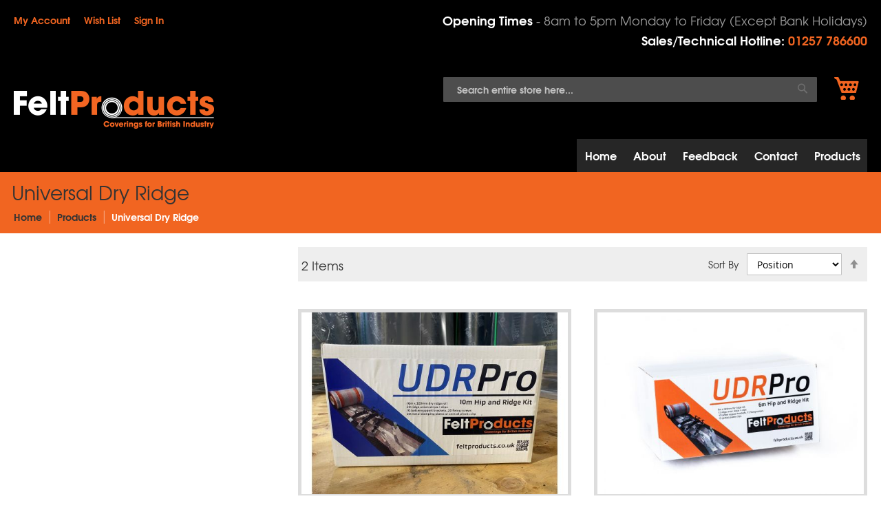

--- FILE ---
content_type: text/html; charset=UTF-8
request_url: https://www.feltproducts.co.uk/products/universal-dry-ridge.html
body_size: 10169
content:
<!doctype html>
<html lang="en-GB">
    <head >
        <script>
    var require = {
        "baseUrl": "https://www.feltproducts.co.uk/pub/static/version1606816957/frontend/ina4/feltproducts/en_GB"
    };
</script>
        <meta charset="utf-8"/>
<meta name="description" content="Welcome to Felt Products - Quality Roofing Supplies and Coverings for British Industry"/>
<meta name="keywords" content="felt products"/>
<meta name="robots" content="INDEX,FOLLOW"/>
<meta name="viewport" content="width=device-width, initial-scale=1.0, maximum-scale=1"/>
<meta name="format-detection" content="telephone=no"/>
<meta name="google-site-verification" content="HKv6qRpcWuMnTYYt5nhQb_KVGZsjwc9CI-fsUMmMbIY"/>
<title>Universal Dry Ridge - Products | Felt Products</title>
<link  rel="stylesheet" type="text/css"  media="all" href="https://www.feltproducts.co.uk/pub/static/version1606816957/frontend/ina4/feltproducts/en_GB/mage/calendar.css" />
<link  rel="stylesheet" type="text/css"  media="all" href="https://www.feltproducts.co.uk/pub/static/version1606816957/frontend/ina4/feltproducts/en_GB/css/styles-m.css" />
<link  rel="stylesheet" type="text/css"  media="all" href="https://www.feltproducts.co.uk/pub/static/version1606816957/frontend/ina4/feltproducts/en_GB/css/font-awesome.min.css" />
<link  rel="stylesheet" type="text/css"  media="all" href="https://www.feltproducts.co.uk/pub/static/version1606816957/frontend/ina4/feltproducts/en_GB/css/animate.min.css" />
<link  rel="stylesheet" type="text/css"  media="all" href="https://www.feltproducts.co.uk/pub/static/version1606816957/frontend/ina4/feltproducts/en_GB/css/ina4.css" />
<link  rel="stylesheet" type="text/css"  media="all" href="https://www.feltproducts.co.uk/pub/static/version1606816957/frontend/ina4/feltproducts/en_GB/css/owl.carousel.css" />
<link  rel="stylesheet" type="text/css"  media="all" href="https://www.feltproducts.co.uk/pub/static/version1606816957/frontend/ina4/feltproducts/en_GB/Mageplaza_Productslider/css/product-item.css" />
<link  rel="stylesheet" type="text/css"  media="all" href="https://www.feltproducts.co.uk/pub/static/version1606816957/frontend/ina4/feltproducts/en_GB/Mageplaza_Productslider/css/owl.carousel.min.css" />
<link  rel="stylesheet" type="text/css"  media="all" href="https://www.feltproducts.co.uk/pub/static/version1606816957/frontend/ina4/feltproducts/en_GB/Magento_Swatches/css/swatches.css" />
<link  rel="stylesheet" type="text/css"  media="screen and (min-width: 768px)" href="https://www.feltproducts.co.uk/pub/static/version1606816957/frontend/ina4/feltproducts/en_GB/css/styles-l.css" />
<link  rel="stylesheet" type="text/css"  media="print" href="https://www.feltproducts.co.uk/pub/static/version1606816957/frontend/ina4/feltproducts/en_GB/css/print.css" />
<script  type="text/javascript"  src="https://www.feltproducts.co.uk/pub/static/version1606816957/frontend/ina4/feltproducts/en_GB/requirejs/require.js"></script>
<script  type="text/javascript"  src="https://www.feltproducts.co.uk/pub/static/version1606816957/frontend/ina4/feltproducts/en_GB/mage/requirejs/mixins.js"></script>
<script  type="text/javascript"  src="https://www.feltproducts.co.uk/pub/static/version1606816957/_requirejs/frontend/ina4/feltproducts/en_GB/requirejs-config.js"></script>
<script  type="text/javascript"  src="https://use.fontawesome.com/1c406cf0eb.js"></script>
<link  rel="canonical" href="https://www.feltproducts.co.uk/products/universal-dry-ridge.html" />
<link  rel="icon" type="image/x-icon" href="https://www.feltproducts.co.uk/pub/media/favicon/stores/1/favicon.png" />
<link  rel="shortcut icon" type="image/x-icon" href="https://www.feltproducts.co.uk/pub/media/favicon/stores/1/favicon.png" />
                    <script>
            window.dataLayer = window.dataLayer || [];
                        var dlObjects = [{"ecommerce":{"currencyCode":"GBP","impressions":[{"name":"UDRPro - Market Standard Universal Dry Ridge Kit - 13 Piece","id":"141","price":"24.99","category":"Products\/Universal Dry Ridge","list":"Products\/Universal Dry Ridge","position":1},{"name":"UDRPro - Deluxe Universal Dry Ridge Kit - 20 Piece - 10m Kit","id":"172","price":"29.99","category":"Products\/Universal Dry Ridge","list":"Products\/Universal Dry Ridge","position":2}]},"event":"impression","eventCategory":"Ecommerce","eventAction":"Impression"}];
            for (var i in dlObjects) {
                window.dataLayer.push(dlObjects[i]);
            }
                    </script>

    <!-- Google Tag Manager -->
<script>(function(w,d,s,l,i){w[l]=w[l]||[];w[l].push({'gtm.start':
new Date().getTime(),event:'gtm.js'});var f=d.getElementsByTagName(s)[0],
j=d.createElement(s),dl=l!='dataLayer'?'&l='+l:'';j.async=true;j.src=
'https://www.googletagmanager.com/gtm.js?id='+i+dl;f.parentNode.insertBefore(j,f);
})(window,document,'script','dataLayer','GTM-KXNCHN5');</script>
<!-- End Google Tag Manager -->    </head>
    <body data-container="body" data-mage-init='{"loaderAjax": {}, "loader": { "icon": "https://www.feltproducts.co.uk/pub/static/version1606816957/frontend/ina4/feltproducts/en_GB/images/loader-2.gif"}}' class="page-with-filter page-products categorypath-products-universal-dry-ridge category-universal-dry-ridge catalog-category-view page-layout-2columns-left">
        <!-- Google Tag Manager (noscript) -->
<noscript><iframe src="https://www.googletagmanager.com/ns.html?id=GTM-KXNCHN5";
height="0" width="0" style="display:none;visibility:hidden"></iframe></noscript>
<!-- End Google Tag Manager (noscript) -->    <script>
        require.config({
            deps: [
                'jquery',
                'mage/translate',
                'jquery/jquery-storageapi'
            ],
            callback: function ($) {
                'use strict';

                var dependencies = [],
                    versionObj;

                $.initNamespaceStorage('mage-translation-storage');
                $.initNamespaceStorage('mage-translation-file-version');
                versionObj = $.localStorage.get('mage-translation-file-version');

                if (versionObj.version !== '6fda6e53952e8a0a1c09b7d7c064fa8e2862f8bc') {
                    dependencies.push(
                        'text!js-translation.json'
                    );

                }

                require.config({
                    deps: dependencies,
                    callback: function (string) {
                        if (typeof string === 'string') {
                            $.mage.translate.add(JSON.parse(string));
                            $.localStorage.set('mage-translation-storage', string);
                            $.localStorage.set(
                                'mage-translation-file-version',
                                {
                                    version: '6fda6e53952e8a0a1c09b7d7c064fa8e2862f8bc'
                                }
                            );
                        } else {
                            $.mage.translate.add($.localStorage.get('mage-translation-storage'));
                        }
                    }
                });
            }
        });
    </script>

<script type="text/x-magento-init">
    {
        "*": {
            "mage/cookies": {
                "expires": null,
                "path": "/",
                "domain": ".www.feltproducts.co.uk",
                "secure": false,
                "lifetime": "3600"
            }
        }
    }
</script>
    <noscript>
        <div class="message global noscript">
            <div class="content">
                <p>
                    <strong>JavaScript seems to be disabled in your browser.</strong>
                    <span>For the best experience on our site, be sure to turn on Javascript in your browser.</span>
                </p>
            </div>
        </div>
    </noscript>
<!-- BEGIN GOOGLE ANALYTICS CODE -->
<script>
//<![CDATA[
    (function(i,s,o,g,r,a,m){i['GoogleAnalyticsObject']=r;i[r]=i[r]||function(){
    (i[r].q=i[r].q||[]).push(arguments)},i[r].l=1*new Date();a=s.createElement(o),
    m=s.getElementsByTagName(o)[0];a.async=1;a.src=g;m.parentNode.insertBefore(a,m)
    })(window,document,'script','//www.google-analytics.com/analytics.js','ga');

    
ga('create', 'UA-55143880-7', 'auto');
ga('send', 'pageview');
    
//]]>
</script>
<!-- END GOOGLE ANALYTICS CODE -->
<div class="preloader"><!-- --></div><div class="page-wrapper"><header class="page-header"><div class="panel wrapper"><div class="panel header"><a class="action skip contentarea" href="#contentarea"><span>Skip to Content</span></a>

<ul class="accountLinks"><li><a href="https://www.feltproducts.co.uk/customer/account/" >My Account</a></li><li><a href="https://www.feltproducts.co.uk/wishlist/" >Wish List</a></li><li class="authorization-link" data-label="or">
    <a href="https://www.feltproducts.co.uk/customer/account/login/">
        Sign In    </a>
</li>
</ul><div class="tel">
	<div class="hidden-xs hidden-sm">
		<span>Opening Times</span> - 8am to 5pm Monday to Friday (Except Bank Holidays)
		<br>
	</div>
	<span>Sales/Technical Hotline:</span> <a href="tel:01257786600" target="_blank">01257 786600</a>
</div></div></div><div class="header content"><span data-action="toggle-nav" class="action nav-toggle"><span>Toggle Nav</span></span>
    <a class="logo" href="https://www.feltproducts.co.uk/" title="Magento Commerce">
        <img src="https://www.feltproducts.co.uk/pub/static/version1606816957/frontend/ina4/feltproducts/en_GB/images/logo-felt-products.png"
             alt="Magento Commerce"
             width="291"             height="55"        />
    </a>

<div data-block="minicart" class="minicart-wrapper">
    <a class="action showcart" href="https://www.feltproducts.co.uk/checkout/cart/"
       data-bind="scope: 'minicart_content'">
        <span class="text">My Cart</span>
        <span class="counter qty empty"
              data-bind="css: { empty: !!getCartParam('summary_count') == false }, blockLoader: isLoading">
            <span class="counter-number"><!-- ko text: getCartParam('summary_count') --><!-- /ko --></span>
            <span class="counter-label">
            <!-- ko if: getCartParam('summary_count') -->
                <!-- ko text: getCartParam('summary_count') --><!-- /ko -->
                <!-- ko i18n: 'items' --><!-- /ko -->
            <!-- /ko -->
            </span>
        </span>
    </a>
            <div class="block block-minicart empty"
             data-role="dropdownDialog"
             data-mage-init='{"dropdownDialog":{
                "appendTo":"[data-block=minicart]",
                "triggerTarget":".showcart",
                "timeout": "2000",
                "closeOnMouseLeave": false,
                "closeOnEscape": true,
                "triggerClass":"active",
                "parentClass":"active",
                "buttons":[]}}'>
            <div id="minicart-content-wrapper" data-bind="scope: 'minicart_content'">
                <!-- ko template: getTemplate() --><!-- /ko -->
            </div>
                    </div>
        <script>
        window.checkout = {"shoppingCartUrl":"https:\/\/www.feltproducts.co.uk\/checkout\/cart\/","checkoutUrl":"https:\/\/www.feltproducts.co.uk\/checkout\/","updateItemQtyUrl":"https:\/\/www.feltproducts.co.uk\/checkout\/sidebar\/updateItemQty\/","removeItemUrl":"https:\/\/www.feltproducts.co.uk\/checkout\/sidebar\/removeItem\/","imageTemplate":"Magento_Catalog\/product\/image_with_borders","baseUrl":"https:\/\/www.feltproducts.co.uk\/","minicartMaxItemsVisible":5,"websiteId":"1","maxItemsToDisplay":10,"customerLoginUrl":"https:\/\/www.feltproducts.co.uk\/customer\/account\/login\/","isRedirectRequired":false,"autocomplete":"off","captcha":{"user_login":{"isCaseSensitive":false,"imageHeight":50,"imageSrc":"","refreshUrl":"https:\/\/www.feltproducts.co.uk\/captcha\/refresh\/","isRequired":false},"guest_checkout":{"isCaseSensitive":false,"imageHeight":50,"imageSrc":"","refreshUrl":"https:\/\/www.feltproducts.co.uk\/captcha\/refresh\/","isRequired":false}}};
    </script>
    <script type="text/x-magento-init">
    {
        "[data-block='minicart']": {
            "Magento_Ui/js/core/app": {"components":{"minicart_content":{"children":{"subtotal.container":{"children":{"subtotal":{"children":{"subtotal.totals":{"config":{"display_cart_subtotal_incl_tax":0,"display_cart_subtotal_excl_tax":1,"template":"Magento_Tax\/checkout\/minicart\/subtotal\/totals"},"children":{"subtotal.totals.msrp":{"component":"Magento_Msrp\/js\/view\/checkout\/minicart\/subtotal\/totals","config":{"displayArea":"minicart-subtotal-hidden","template":"Magento_Msrp\/checkout\/minicart\/subtotal\/totals"}}},"component":"Magento_Tax\/js\/view\/checkout\/minicart\/subtotal\/totals"}},"component":"uiComponent","config":{"template":"Magento_Checkout\/minicart\/subtotal"}}},"component":"uiComponent","config":{"displayArea":"subtotalContainer"}},"item.renderer":{"component":"uiComponent","config":{"displayArea":"defaultRenderer","template":"Magento_Checkout\/minicart\/item\/default"},"children":{"item.image":{"component":"Magento_Catalog\/js\/view\/image","config":{"template":"Magento_Catalog\/product\/image","displayArea":"itemImage"}},"checkout.cart.item.price.sidebar":{"component":"uiComponent","config":{"template":"Magento_Checkout\/minicart\/item\/price","displayArea":"priceSidebar"}}}},"extra_info":{"component":"uiComponent","config":{"displayArea":"extraInfo"}},"promotion":{"component":"uiComponent","config":{"displayArea":"promotion"}}},"config":{"itemRenderer":{"default":"defaultRenderer","simple":"defaultRenderer","virtual":"defaultRenderer"},"template":"Magento_Checkout\/minicart\/content"},"component":"Magento_Checkout\/js\/view\/minicart"}},"types":[]}        },
        "*": {
            "Magento_Ui/js/block-loader": "https://www.feltproducts.co.uk/pub/static/version1606816957/frontend/ina4/feltproducts/en_GB/images/loader-1.gif"
        }
    }
    </script>
</div>


<div class="block block-search">
    <div class="block block-title"><strong>Search</strong></div>
    <div class="block block-content">
        <form class="form minisearch" id="search_mini_form" action="https://www.feltproducts.co.uk/catalogsearch/result/" method="get">
            <div class="field search">
                <label class="label" for="search" data-role="minisearch-label">
                    <span>Search</span>
                </label>
                <div class="control">
                    <input id="search"
                           data-mage-init='{"quickSearch":{
                                "formSelector":"#search_mini_form",
                                "url":"https://www.feltproducts.co.uk/search/ajax/suggest/",
                                "destinationSelector":"#search_autocomplete"}
                           }'
                           type="text"
                           name="q"
                           value=""
                           placeholder="Search entire store here..."
                           class="input-text"
                           maxlength="128"
                           role="combobox"
                           aria-haspopup="false"
                           aria-autocomplete="both"
                           autocomplete="off"/>
                    <div id="search_autocomplete" class="search-autocomplete"></div>
                                    </div>
            </div>
            <div class="actions">
                <button type="submit"
                        title="Search"
                        class="action search">
                    <span>Search</span>
                </button>
            </div>
        </form>
    </div>
</div>

<ul data-mage-init='{"menu":{"responsive":true, "expanded":true, "position":{"my":"left top","at":"left bottom"}}}'>
	<li  class="level0 nav-1 first has-active last level-top parent"><a href="https://www.feltproducts.co.uk/products.html"  class="level-top" ><span>Products</span></a><ul class="level0 submenu"><li  class="level1 nav-1-1 first parent"><a href="https://www.feltproducts.co.uk/products/shed-felt.html" ><span>Shed Felt</span></a><ul class="level1 submenu"><li  class="level2 nav-1-1-1 first"><a href="https://www.feltproducts.co.uk/products/shed-felt/polyester-shed-felt.html" ><span>Polyester Shed Felt</span></a></li><li  class="level2 nav-1-1-2"><a href="https://www.feltproducts.co.uk/products/shed-felt/glass-fibre-shed-felt.html" ><span>Glass Fibre Shed Felt</span></a></li><li  class="level2 nav-1-1-3 last"><a href="https://www.feltproducts.co.uk/products/shed-felt/heavy-duty-shed-felt.html" ><span>Heavy Duty Shed Felt</span></a></li></ul></li><li  class="level1 nav-1-2 parent"><a href="https://www.feltproducts.co.uk/products/combo-deals.html" ><span>Felt Combo Deals</span></a><ul class="level1 submenu"><li  class="level2 nav-1-2-1 first"><a href="https://www.feltproducts.co.uk/products/combo-deals/felt-nails-adhesive.html" ><span>Felt + Nails + Adhesive</span></a></li><li  class="level2 nav-1-2-2 last"><a href="https://www.feltproducts.co.uk/products/combo-deals/felt-nails.html" ><span>Felt + Nails</span></a></li></ul></li><li  class="level1 nav-1-3"><a href="https://www.feltproducts.co.uk/products/felt.html" ><span>Torch-On Felt</span></a></li><li  class="level1 nav-1-4"><a href="https://www.feltproducts.co.uk/products/shingles.html" ><span>Roofing Shingles</span></a></li><li  class="level1 nav-1-5"><a href="https://www.feltproducts.co.uk/products/newoline.html" ><span>Newoline Roofing Sheets</span></a></li><li  class="level1 nav-1-6 parent"><a href="https://www.feltproducts.co.uk/products/breathable-membranes.html" ><span>Breathable Membranes</span></a><ul class="level1 submenu"><li  class="level2 nav-1-6-1 first"><a href="https://www.feltproducts.co.uk/products/breathable-membranes/50m-x-1m-breathable-membrane.html" ><span>50m x 1m Breathable Membrane</span></a></li><li  class="level2 nav-1-6-2"><a href="https://www.feltproducts.co.uk/products/breathable-membranes/50m-x-1-5m-breathable-membrane.html" ><span>50m x 1.5m Breathable Membrane</span></a></li><li  class="level2 nav-1-6-3 last"><a href="https://www.feltproducts.co.uk/products/breathable-membranes/metallised-vapour-membrane.html" ><span>Metallised Vapour Membrane</span></a></li></ul></li><li  class="level1 nav-1-7"><a href="https://www.feltproducts.co.uk/products/damp-proof-course-dpc.html" ><span>Damp Proof Course (DPC)</span></a></li><li  class="level1 nav-1-8"><a href="https://www.feltproducts.co.uk/products/damp-proof-membrane-dpm.html" ><span>Damp Proof Membrane (DPM)</span></a></li><li  class="level1 nav-1-9"><a href="https://www.feltproducts.co.uk/products/adhesives.html" ><span>Felt Adhesives</span></a></li><li  class="level1 nav-1-10"><a href="https://www.feltproducts.co.uk/products/damp-proofing.html" ><span>Damp Proofing</span></a></li><li  class="level1 nav-1-11 active"><a href="https://www.feltproducts.co.uk/products/universal-dry-ridge.html" ><span>Universal Dry Ridge</span></a></li><li  class="level1 nav-1-12"><a href="https://www.feltproducts.co.uk/products/builders-bags.html" ><span>Builders Bags</span></a></li><li  class="level1 nav-1-13 last"><a href="https://www.feltproducts.co.uk/products/gas-barriers.html" ><span>Gas Barriers</span></a></li></ul></li>	<li><a href="https://www.feltproducts.co.uk/" >Home</a></li><li><a href="https://www.feltproducts.co.uk/about/" >About</a></li><li><a href="https://www.feltproducts.co.uk/customer-feedback/" >Feedback</a></li><li><a href="https://www.feltproducts.co.uk/contact/" >Contact</a></li></ul></div></header><div class="breadcrumbsContainer"><div class="page-title-wrapper">
    
    <h2 class="page-title" id="page-title-heading"                     aria-labelledby="page-title-heading toolbar-amount"
        >
        <span class="base" data-ui-id="page-title-wrapper" >Universal Dry Ridge</span>    </h2>
    <div class="breadcrumbs">
    <ul class="items">
                    <li class="item home">
                            <a href="https://www.feltproducts.co.uk/" title="Go to Home Page">
                    Home                </a>
                        </li>
                    <li class="item category11">
                            <a href="https://www.feltproducts.co.uk/products.html" title="">
                    Products                </a>
                        </li>
                    <li class="item category17">
                            <strong>Universal Dry Ridge</strong>
                        </li>
            </ul>
</div>
</div>
</div><main id="maincontent" class="page-main"><a id="contentarea" tabindex="-1"></a>
<div class="page messages"><div data-placeholder="messages"></div>
<div data-bind="scope: 'messages'">
    <div data-bind="foreach: { data: cookieMessages, as: 'message' }" class="messages">
        <div data-bind="attr: {
            class: 'message-' + message.type + ' ' + message.type + ' message',
            'data-ui-id': 'message-' + message.type
        }">
            <div data-bind="html: message.text"></div>
        </div>
    </div>
    <div data-bind="foreach: { data: messages().messages, as: 'message' }" class="messages">
        <div data-bind="attr: {
            class: 'message-' + message.type + ' ' + message.type + ' message',
            'data-ui-id': 'message-' + message.type
        }">
            <div data-bind="html: message.text"></div>
        </div>
    </div>
</div>
<script type="text/x-magento-init">
    {
        "*": {
            "Magento_Ui/js/core/app": {
                "components": {
                        "messages": {
                            "component": "Magento_Theme/js/view/messages"
                        }
                    }
                }
            }
    }
</script>
</div><div class="columns"><div class="column main"><input name="form_key" type="hidden" value="tCo4schmVyLZ1CCt" /><div id="authenticationPopup" data-bind="scope:'authenticationPopup'" style="display: none;">
    <script>
        window.authenticationPopup = {"autocomplete":"off","customerRegisterUrl":"https:\/\/www.feltproducts.co.uk\/customer\/account\/create\/","customerForgotPasswordUrl":"https:\/\/www.feltproducts.co.uk\/customer\/account\/forgotpassword\/","baseUrl":"https:\/\/www.feltproducts.co.uk\/"};
    </script>
    <!-- ko template: getTemplate() --><!-- /ko -->
    <script type="text/x-magento-init">
        {
            "#authenticationPopup": {
                "Magento_Ui/js/core/app": {"components":{"authenticationPopup":{"component":"Magento_Customer\/js\/view\/authentication-popup","children":{"messages":{"component":"Magento_Ui\/js\/view\/messages","displayArea":"messages"},"captcha":{"component":"Magento_Captcha\/js\/view\/checkout\/loginCaptcha","displayArea":"additional-login-form-fields","formId":"user_login","configSource":"checkout"}}}}}            },
            "*": {
                "Magento_Ui/js/block-loader": "https\u003A\u002F\u002Fwww.feltproducts.co.uk\u002Fpub\u002Fstatic\u002Fversion1606816957\u002Ffrontend\u002Fina4\u002Ffeltproducts\u002Fen_GB\u002Fimages\u002Floader\u002D1.gif"
            }
        }
    </script>
</div>
<script type="text/x-magento-init">
{"*":{"Magento_Customer\/js\/section-config":{"sections":{"stores\/store\/switch":"*","directory\/currency\/switch":"*","*":["messages"],"customer\/account\/logout":"*","customer\/account\/loginpost":"*","customer\/account\/createpost":"*","customer\/ajax\/login":["checkout-data","cart"],"catalog\/product_compare\/add":["compare-products"],"catalog\/product_compare\/remove":["compare-products"],"catalog\/product_compare\/clear":["compare-products"],"sales\/guest\/reorder":["cart"],"sales\/order\/reorder":["cart"],"checkout\/cart\/add":["cart","gtm"],"checkout\/cart\/delete":["cart","gtm"],"checkout\/cart\/updatepost":["cart"],"checkout\/cart\/updateitemoptions":["cart"],"checkout\/cart\/couponpost":["cart"],"checkout\/cart\/estimatepost":["cart"],"checkout\/cart\/estimateupdatepost":["cart"],"checkout\/onepage\/saveorder":["cart","checkout-data","last-ordered-items"],"checkout\/sidebar\/removeitem":["cart","gtm"],"checkout\/sidebar\/updateitemqty":["cart"],"rest\/*\/v1\/carts\/*\/payment-information":["cart","checkout-data","last-ordered-items","gtm"],"rest\/*\/v1\/guest-carts\/*\/payment-information":["cart","checkout-data","gtm"],"rest\/*\/v1\/guest-carts\/*\/selected-payment-method":["cart","checkout-data"],"rest\/*\/v1\/carts\/*\/selected-payment-method":["cart","checkout-data"],"multishipping\/checkout\/overviewpost":["cart"],"paypal\/express\/placeorder":["cart","checkout-data"],"paypal\/payflowexpress\/placeorder":["cart","checkout-data"],"review\/product\/post":["review"],"authorizenet\/directpost_payment\/place":["cart","checkout-data"],"braintree\/paypal\/placeorder":["cart","checkout-data"],"wishlist\/index\/add":["wishlist"],"wishlist\/index\/remove":["wishlist"],"wishlist\/index\/updateitemoptions":["wishlist"],"wishlist\/index\/update":["wishlist"],"wishlist\/index\/cart":["wishlist","cart"],"wishlist\/index\/fromcart":["wishlist","cart"],"wishlist\/index\/allcart":["wishlist","cart"],"wishlist\/shared\/allcart":["wishlist","cart"],"wishlist\/shared\/cart":["cart"],"checkout\/cart\/configure":["gtm"],"rest\/*\/v1\/guest-carts\/*\/shipping-information":["gtm"],"rest\/*\/v1\/carts\/*\/shipping-information":["gtm"],"weltpixel_gtm\/index\/dimensions":["gtm"]},"clientSideSections":["checkout-data"],"baseUrls":["https:\/\/www.feltproducts.co.uk\/"]}}}</script>
<script type="text/x-magento-init">
{"*":{"Magento_Customer\/js\/customer-data":{"sectionLoadUrl":"https:\/\/www.feltproducts.co.uk\/customer\/section\/load\/","cookieLifeTime":"3600","updateSessionUrl":"https:\/\/www.feltproducts.co.uk\/customer\/account\/updateSession\/"}}}</script>
<script type="text/x-magento-init">
    {
        "body": {
            "pageCache": {"url":"https:\/\/www.feltproducts.co.uk\/page_cache\/block\/render\/id\/17\/","handles":["default","catalog_category_view","catalog_category_view_type_layered","catalog_category_view_type_layered_without_children","catalog_category_view_id_17"],"originalRequest":{"route":"catalog","controller":"category","action":"view","uri":"\/products\/universal-dry-ridge.html"},"versionCookieName":"private_content_version"}        }
    }
</script>
            <div class="toolbar toolbar-products" data-mage-init='{"productListToolbarForm":{"mode":"product_list_mode","direction":"product_list_dir","order":"product_list_order","limit":"product_list_limit","modeDefault":"grid","directionDefault":"asc","orderDefault":"position","limitDefault":"9","url":"https:\/\/www.feltproducts.co.uk\/products\/universal-dry-ridge.html"}}'>
                    <div class="modes">
        </div>
        
        <p class="toolbar-amount" id="toolbar-amount">
            <span class="toolbar-number">2</span> Items    </p>

        
    
        
        
    
    

        <div class="field limiter">
    <label class="label" for="limiter">
        <span>Show</span>
    </label>
    <div class="control">
        <select id="limiter" data-role="limiter" class="limiter-options">
                            <option value="9"                    selected="selected">
                    9                </option>
                            <option value="15">
                    15                </option>
                            <option value="30">
                    30                </option>
                    </select>
    </div>
    <span class="limiter-text">per page</span>
</div>

                    <div class="toolbar-sorter sorter">
    <label class="sorter-label" for="sorter">Sort By</label>
    <select id="sorter" data-role="sorter" class="sorter-options">
                    <option value="position"
                                    selected="selected"
                                >
                Position            </option>
                    <option value="name"
                                >
                Product Name            </option>
                    <option value="price"
                                >
                Price            </option>
            </select>
            <a title="Set Descending Direction" href="#" class="action sorter-action sort-asc" data-role="direction-switcher" data-value="desc">
            <span>Set Descending Direction</span>
        </a>
    </div>
            </div>
    <script type="text/x-magento-init">
    {
        "body": {
            "addToWishlist": {"productType":["simple"]}        }
    }
</script>
    
    <div class="products wrapper grid products-grid">
                <ol class="products list items product-items">
                                        <li class="item product product-item">                <div class="product-item-info" data-container="product-grid">
                                                            <a onclick="window.dataLayer.push({&quot;event&quot;:&quot;productClick&quot;,&quot;ecommerce&quot;:{&quot;click&quot;:{&quot;actionField&quot;:{&quot;list&quot;:&quot;Products\/Universal Dry Ridge&quot;},&quot;products&quot;:[{&quot;name&quot;:&quot;UDRPro - Deluxe Universal Dry Ridge Kit - 20 Piece - 10m Kit&quot;,&quot;id&quot;:&quot;172&quot;,&quot;price&quot;:&quot;29.99&quot;,&quot;category&quot;:&quot;Products&quot;,&quot;position&quot;:1}]}}, 'eventCallback': function() { document.location = 'https://www.feltproducts.co.uk/products/universal-dry-ridge/udr-2.html' }});" href="https://www.feltproducts.co.uk/products/universal-dry-ridge/udr-2.html" class="product photo product-item-photo" tabindex="-1">
                        
<span class="product-image-container"
      style="width:534px;">
    <span class="product-image-wrapper"
          style="padding-bottom: 69.101123595506%;">
        <img class="product-image-photo"
                          src="https://www.feltproducts.co.uk/pub/media/catalog/product/cache/small_image/534x369/beff4985b56e3afdbeabfc89641a4582/u/d/udr20_2_.jpg"
             width="534"
             height="369"
             alt="UDRPro - Deluxe Universal Dry Ridge Kit - 20 Piece - 10m Kit"/></span>
</span>
                    </a>
                    <div class="product details product-item-details">
                                                <strong class="product name product-item-name">
                            <a class="product-item-link"
                               href="https://www.feltproducts.co.uk/products/universal-dry-ridge/udr-2.html">
                                UDRPro - Deluxe Universal Dry Ridge Kit - 20 Piece - 10m Kit                            </a>
                        </strong>
                                                <div class="price-box price-final_price" data-role="priceBox" data-product-id="172">
    

<span class="price-container price-final_price tax weee"
        >
        <span  id="product-price-172"                data-price-amount="29.99"
        data-price-type="finalPrice"
        class="price-wrapper "
        >
        <span class="price">£29.99</span>    </span>
        </span>

</div>                        
                        <div class="product-item-inner">
                            <div class="product actions product-item-actions">
                                <div class="actions-primary">
                                                                                                                    <form data-role="tocart-form" action="https://www.feltproducts.co.uk/checkout/cart/add/uenc/aHR0cHM6Ly93d3cuZmVsdHByb2R1Y3RzLmNvLnVrL3Byb2R1Y3RzL3VuaXZlcnNhbC1kcnktcmlkZ2UuaHRtbA%2C%2C/product/172/" method="post">
                                            <input type="hidden" name="product" value="172">
                                            <input type="hidden" name="uenc" value="[base64]">
                                            <input name="form_key" type="hidden" value="tCo4schmVyLZ1CCt" />                                            <button type="submit"
                                                    title="Add to Cart"
                                                    class="action tocart primary">
                                                <span>Add to Cart</span>
                                            </button>
                                        </form>
                                                                    </div>
                                <div data-role="add-to-links" class="actions-secondary">
                                                                                <a href="#"
       class="action towishlist"
       title="Add to Wish List"
       aria-label="Add to Wish List"
       data-post='{"action":"https:\/\/www.feltproducts.co.uk\/wishlist\/index\/add\/","data":{"product":"172","uenc":"aHR0cHM6Ly93d3cuZmVsdHByb2R1Y3RzLmNvLnVrL3Byb2R1Y3RzL3VuaXZlcnNhbC1kcnktcmlkZ2UuaHRtbA,,"}}'
       data-action="add-to-wishlist"
       role="button">
        <span>Add to Wish List</span>
    </a>
<a href="#"
   class="action tocompare"
   title="Add to Compare"
   aria-label="Add to Compare"
   data-post='{"action":"https:\/\/www.feltproducts.co.uk\/catalog\/product_compare\/add\/","data":{"product":"172","uenc":"aHR0cHM6Ly93d3cuZmVsdHByb2R1Y3RzLmNvLnVrL3Byb2R1Y3RzL3VuaXZlcnNhbC1kcnktcmlkZ2UuaHRtbA,,"}}'
   role="button">
    <span>Add to Compare</span>
</a>
                                                                    </div>
                            </div>
                                                    </div>
                    </div>
                </div>
                                            </li><li class="item product product-item">                <div class="product-item-info" data-container="product-grid">
                                                            <a onclick="window.dataLayer.push({&quot;event&quot;:&quot;productClick&quot;,&quot;ecommerce&quot;:{&quot;click&quot;:{&quot;actionField&quot;:{&quot;list&quot;:&quot;Products\/Universal Dry Ridge&quot;},&quot;products&quot;:[{&quot;name&quot;:&quot;UDRPro - Market Standard Universal Dry Ridge Kit - 13 Piece&quot;,&quot;id&quot;:&quot;141&quot;,&quot;price&quot;:&quot;24.99&quot;,&quot;category&quot;:&quot;Products&quot;,&quot;position&quot;:2}]}}, 'eventCallback': function() { document.location = 'https://www.feltproducts.co.uk/products/universal-dry-ridge/udr.html' }});" href="https://www.feltproducts.co.uk/products/universal-dry-ridge/udr.html" class="product photo product-item-photo" tabindex="-1">
                        
<span class="product-image-container"
      style="width:534px;">
    <span class="product-image-wrapper"
          style="padding-bottom: 69.101123595506%;">
        <img class="product-image-photo"
                          src="https://www.feltproducts.co.uk/pub/media/catalog/product/cache/small_image/534x369/beff4985b56e3afdbeabfc89641a4582/f/p/fp-09.jpg"
             width="534"
             height="369"
             alt="UDRPro - Market Standard Universal Dry Ridge Kit - 13 Piece"/></span>
</span>
                    </a>
                    <div class="product details product-item-details">
                                                <strong class="product name product-item-name">
                            <a class="product-item-link"
                               href="https://www.feltproducts.co.uk/products/universal-dry-ridge/udr.html">
                                UDRPro - Market Standard Universal Dry Ridge Kit - 13 Piece                            </a>
                        </strong>
                                                <div class="price-box price-final_price" data-role="priceBox" data-product-id="141">
    

<span class="price-container price-final_price tax weee"
        >
        <span  id="product-price-141"                data-price-amount="24.99"
        data-price-type="finalPrice"
        class="price-wrapper "
        >
        <span class="price">£24.99</span>    </span>
        </span>

</div>                        
                        <div class="product-item-inner">
                            <div class="product actions product-item-actions">
                                <div class="actions-primary">
                                                                                                                    <form data-role="tocart-form" action="https://www.feltproducts.co.uk/checkout/cart/add/uenc/aHR0cHM6Ly93d3cuZmVsdHByb2R1Y3RzLmNvLnVrL3Byb2R1Y3RzL3VuaXZlcnNhbC1kcnktcmlkZ2UuaHRtbA%2C%2C/product/141/" method="post">
                                            <input type="hidden" name="product" value="141">
                                            <input type="hidden" name="uenc" value="[base64]">
                                            <input name="form_key" type="hidden" value="tCo4schmVyLZ1CCt" />                                            <button type="submit"
                                                    title="Add to Cart"
                                                    class="action tocart primary">
                                                <span>Add to Cart</span>
                                            </button>
                                        </form>
                                                                    </div>
                                <div data-role="add-to-links" class="actions-secondary">
                                                                                <a href="#"
       class="action towishlist"
       title="Add to Wish List"
       aria-label="Add to Wish List"
       data-post='{"action":"https:\/\/www.feltproducts.co.uk\/wishlist\/index\/add\/","data":{"product":"141","uenc":"aHR0cHM6Ly93d3cuZmVsdHByb2R1Y3RzLmNvLnVrL3Byb2R1Y3RzL3VuaXZlcnNhbC1kcnktcmlkZ2UuaHRtbA,,"}}'
       data-action="add-to-wishlist"
       role="button">
        <span>Add to Wish List</span>
    </a>
<a href="#"
   class="action tocompare"
   title="Add to Compare"
   aria-label="Add to Compare"
   data-post='{"action":"https:\/\/www.feltproducts.co.uk\/catalog\/product_compare\/add\/","data":{"product":"141","uenc":"aHR0cHM6Ly93d3cuZmVsdHByb2R1Y3RzLmNvLnVrL3Byb2R1Y3RzL3VuaXZlcnNhbC1kcnktcmlkZ2UuaHRtbA,,"}}'
   role="button">
    <span>Add to Compare</span>
</a>
                                                                    </div>
                            </div>
                                                    </div>
                    </div>
                </div>
                </li>                    </ol>
    </div>
        <div class="toolbar toolbar-products" data-mage-init='{"productListToolbarForm":{"mode":"product_list_mode","direction":"product_list_dir","order":"product_list_order","limit":"product_list_limit","modeDefault":"grid","directionDefault":"asc","orderDefault":"position","limitDefault":"9","url":"https:\/\/www.feltproducts.co.uk\/products\/universal-dry-ridge.html"}}'>
                    <div class="modes">
        </div>
        
        <p class="toolbar-amount" id="toolbar-amount">
            <span class="toolbar-number">2</span> Items    </p>

        
    
        
        
    
    

        <div class="field limiter">
    <label class="label" for="limiter">
        <span>Show</span>
    </label>
    <div class="control">
        <select id="limiter" data-role="limiter" class="limiter-options">
                            <option value="9"                    selected="selected">
                    9                </option>
                            <option value="15">
                    15                </option>
                            <option value="30">
                    30                </option>
                    </select>
    </div>
    <span class="limiter-text">per page</span>
</div>

                    <div class="toolbar-sorter sorter">
    <label class="sorter-label" for="sorter">Sort By</label>
    <select id="sorter" data-role="sorter" class="sorter-options">
                    <option value="position"
                                    selected="selected"
                                >
                Position            </option>
                    <option value="name"
                                >
                Product Name            </option>
                    <option value="price"
                                >
                Price            </option>
            </select>
            <a title="Set Descending Direction" href="#" class="action sorter-action sort-asc" data-role="direction-switcher" data-value="desc">
            <span>Set Descending Direction</span>
        </a>
    </div>
            </div>
            <script type="text/x-magento-init">
        {
            "[data-role=tocart-form], .form.map.checkout": {
                "catalogAddToCart": {}
            }
        }
        </script>
    <script type="text/x-magento-init">
    {
        "body": {
            "requireCookie": {"noCookieUrl":"https:\/\/www.feltproducts.co.uk\/cookie\/index\/noCookies\/","triggers":{"addToWishlistLink":".action.towishlist"}}        }
    }
</script>
</div><div class="sidebar sidebar-main">
</div></div></main><footer class="page-footer"><div class="footer content"><div class="footerBlurb col-md-4 col-sm-6"><a href="/" title="Felt Products - Coverings for British Industry"><img src="https://www.feltproducts.co.uk/pub/static/version1606816957/frontend/ina4/feltproducts/en_GB/images/logo-felt-products-footer.png" alt="Felt Products" width="240" height="45"></a>
<p><strong>Based in the North West, our 15,000ft premises are in easy reach of the M6, M62 and M61.</strong></p>
<p>With our premier range of felt and shingle products, we supply timber merchants, roofing merchants and builders’ merchants across the UK, as well as the largest shed manufacturers in the country.</p>

<p class="footer-social">
	<a href="https://twitter.com/FeltProductsLtd" target="_blank" rel="nofollow"><i class="fa fa-twitter"></i></a>
	<a href="https://www.facebook.com/feltproductsnorthernltd" target="_blank" rel="nofollow"><i class="fa fa-facebook"></i></a>
	<a href="https://www.linkedin.com/company/felt-products-northern-ltd" target="_blank" rel="nofollow"><i class="fa fa-linkedin"></i></a>
</p></div><div class="footerAddress col-md-4 col-sm-6"><h4>Contact</h4>
<address>
	<p>
		Felt Products Ltd<br>
		Bescar Brow Lane<br>
		Scarisbrick<br>
		Ormskirk<br>
		L40 9QH<br><br>
		E: <a href="mailto:sales@feltproducts.co.uk">sales@feltproducts.co.uk</a><br><br>
		Technical/Sales Hotline: <a href="tel:01257786600" target="_blank">01257 786600</a>
	</p>
</address>
<!--e1648c6ee9bfd990de42e001701b8577--></div><div class="footerSitelinks col-md-4 col-sm-12"><h4>Site Links</h4><ul class="footer links"><li><a href="https://www.feltproducts.co.uk/" >Home</a></li><li><a href="https://www.feltproducts.co.uk/about/" >About</a></li><li><a href="https://www.feltproducts.co.uk/products.html/" >Products</a></li><li><a href="https://www.feltproducts.co.uk/return-refund-policy/" >Return &amp; Refund Policy</a></li><li><a href="https://www.feltproducts.co.uk/delivery-shipping-policy/" >Delivery &amp; Shipping Policy</a></li><li><a href="https://www.feltproducts.co.uk/terms-of-use/" >Terms of Use</a></li><li><a href="https://www.feltproducts.co.uk/terms-and-conditions-of-sale/" >Terms &amp; Conditions of Sale</a></li><li><a href="https://www.feltproducts.co.uk/environmental-policy/" >Environmental and Sustainability Policy</a></li><li><a href="https://www.feltproducts.co.uk/anti-slavery-policy/" >Anti-slavery Policy</a></li><li class="nav item"><a href="https://www.feltproducts.co.uk/privacy-policy-cookie-restriction-mode/">Privacy and Cookie Policy</a></li><li class="nav item"><a href="https://www.feltproducts.co.uk/contact/">Contact Us</a></li><li class="nav item"><a href="https://www.feltproducts.co.uk/sales/guest/form/">Orders and Returns</a></li><li class="nav item"><a href="https://www.feltproducts.co.uk/catalogsearch/advanced/" data-action="advanced-search">Advanced Search</a></li><li class="nav item"><a href="https://www.feltproducts.co.uk/sitemap/">Sitemap</a></li></ul></div><div class="footerCopyright"><small class="copyright ina4-copyright">
    <span>© 2018 Felt Products (Northern) Ltd Registered in England and Wales: 7880053</span>
</small>

<div class="ina4-cards">
	<!--<img src="https://www.feltproducts.co.uk/pub/static/version1606816957/frontend/ina4/feltproducts/en_GB/images/felt_accepted-cards.jpg" alt="Accepted Cards: Mastercard, Visa, Maestro, JCB">-->

	<i class="fa fa-cc-visa" aria-hidden="true"></i>
	<i class="fa fa-cc-mastercard" aria-hidden="true"></i>
	<i class="fa fa-cc-jcb" aria-hidden="true"></i>
	<i class="fa fa-cc-amex" aria-hidden="true"></i>
	<img src="https://www.feltproducts.co.uk/pub/static/version1606816957/frontend/ina4/feltproducts/en_GB/images/maestro-felt.png" alt="Maestro" width="52" height="35">

	<img src="https://www.feltproducts.co.uk/pub/static/version1606816957/frontend/ina4/feltproducts/en_GB/images/worldpay.png" alt="Powered by WorldPay" width="191" height="38">
</div>

<div class="ina4-designedby">
	<a href="http://www.ina4.com/" target="_blank"><img src="https://www.feltproducts.co.uk/pub/static/version1606816957/frontend/ina4/feltproducts/en_GB/images/ina4-logo.png" alt="Ina4 Media" height="16" width="14"> Website design - ina4.com</a>
</div>

<script type='text/javascript'>
window.__lo_site_id = 102549;

(function() {
	var wa = document.createElement('script'); wa.type = 'text/javascript'; wa.async = true;
	wa.src = 'https://d10lpsik1i8c69.cloudfront.net/w.js';
	var s = document.getElementsByTagName('script')[0]; s.parentNode.insertBefore(wa, s);
})();
</script></div></div></footer></div><a href="#" class="scrolltop"><i></i></a>    <script>
        require(['jquery','weltpixel_gtm'],
            function ($, wpgtm) {
                $( document ).ready(function() {
                    setTimeout(function() {
                        $.ajax({
                            url: 'https://www.feltproducts.co.uk/weltpixel_gtm/index/dimensions',
                            method: "POST"
                        });
                    }, 500);
                });
                $( document ).ajaxComplete(function( event, xhr, settings ) {
                    if (settings.url.search('/customer\/section\/load/') > 0) {
                        var response = xhr.responseJSON;
                        if (response.gtm) {
                            var dataLayerData = $.parseJSON(response.gtm.datalayer);
                            for (index in dataLayerData) {
                                window.dataLayer.push(dataLayerData[index]);
                            }
                        }
                    }
                });
                var wpGtmOptions = {'enabled' : 0 };
                wpgtm.trackPromotion(wpGtmOptions);
            });
    </script>
<div class="productDescriptionHolder"><h2 class="painted">Product Overview:</h2></div>    </body>
</html>


--- FILE ---
content_type: text/html; charset=utf-8
request_url: https://www.feltproducts.co.uk/pub/static/version1606816957/frontend/ina4/feltproducts/en_GB/Magento_Ui/templates/block-loader.html?bust=1768593265393
body_size: 237
content:
<!--
/**
 * Copyright © 2013-2017 Magento, Inc. All rights reserved.
 * See COPYING.txt for license details.
 */
-->
<div data-role="loader" class="loading-mask" style="position: absolute;">
    <div class="loader">
        <img src="<%= loaderImageHref %>" alt="Loading..." style="position: absolute;">
    </div>
</div>


--- FILE ---
content_type: text/css
request_url: https://www.feltproducts.co.uk/pub/static/version1606816957/frontend/ina4/feltproducts/en_GB/css/ina4.css
body_size: 9230
content:
@font-face {
	font-family: 'texgyreadventorbold';
	src: url('../fonts/texgyreadventor-bold-webfont.eot');
	src: url('../fonts/texgyreadventor-bold-webfont.eot?#iefix') format('embedded-opentype'),
		 url('../fonts/texgyreadventor-bold-webfont.woff') format('woff'),
		 url('../fonts/texgyreadventor-bold-webfont.ttf') format('truetype'),
		 url('../fonts/texgyreadventor-bold-webfont.svg#texgyreadventorbold') format('svg');
	font-weight: normal;
	font-style: normal;
}

@font-face {
	font-family: 'texgyreadventorregular';
	src: url('../fonts/texgyreadventor-regular-webfont.eot');
	src: url('../fonts/texgyreadventor-regular-webfont.eot?#iefix') format('embedded-opentype'),
		 url('../fonts/texgyreadventor-regular-webfont.woff') format('woff'),
		 url('../fonts/texgyreadventor-regular-webfont.ttf') format('truetype'),
		 url('../fonts/texgyreadventor-regular-webfont.svg#texgyreadventorregular') format('svg');
	font-weight: normal;
	font-style: normal;
}





* {
	box-sizing: border-box;
}

body, div, span, h1, h2, h3, h4, h5, h6, p, em, a, img, strong, sub, b, u, i, ul, ol, li, form, label {
	border: 0;
	outline: 0;
	vertical-align: baseline;
	background: transparent;
	margin: 0;
	padding: 0;
	font-family: 'texgyreadventorregular';
	line-height: 28px;
}


.product-info-main .product.attribute.sku .type {
    margin-right: 5px;
   line-height: 28px;

   display: inline-block !important;

  margin-top:-1px;
  font-size: 15px;
color: #fff;
background: #999;
padding: 0px 5px;


   font-family: 'texgyreadventorregular'; font-weight: normal;
}


.minicart-wrapper .block-minicart {
    right: 5px !important;
    width: 300px !important;
}



.minicart-items .product-item-details .price {
    font-family: 'texgyreadventorbold';
    font-weight: normal;
}

.block-minicart .amount .price-wrapper:first-child .price {
    font-size: 18px;
    font-family: 'texgyreadventorbold';
    font-weight: normal;
}

.cta-box a img {}
.cta-box a img:hover {opacity: 0.8;}


.block-search .control {border-top: 1px solid #000 !important;}


.counter-number {border-radius: 50% !important;}


.benefit {color: #F16521;}

.secondary {padding-top: 15px !important;}

.viewcart { font-size: 16px; background: #333; padding: 15px 20px; border-radius: 5px;  color: #fff;  font-family: 'texgyreadventorbold'; font-weight: normal; color: #fff !important; }

.viewcart span { font-family: 'texgyreadventorbold'; font-weight: normal; }
.viewcart:hover { background: #F16521; }

label span {font-family: 'texgyreadventorbold'; font-weight: normal;}


.action.mailto.friend {font-size: 18px; padding: 5px; background: #eee; display: block; font-family: 'texgyreadventorbold' !important; margin-bottom: 20px !important;}

.action.mailto.friend span {font-family: 'texgyreadventorbold' !important;}


.page-layout-2columns-left .sidebar-main {width: 33.3333333333333333333333% !important;}

.page-layout-2columns-left .column.main {width: 66.666666666666666666666% !important;}

.cart-summary {
    float: right;
    position: relative;
    width: 33.33% !important;
}

 .cart-container .form-cart {width: 66% !important;}





b, strong {font-weight: normal; 	font-family: 'texgyreadventorbold'; }

ul, ol {
	margin-bottom: 30px;
	list-style: none;
	counter-reset: point;
	color: #333;
}
ul li, ol li {
	list-style-type: none;
	position: relative;
	margin-bottom: 10px;
}
	ul > li::before, ol > li::before {
		content: "-";
		color: rgb(241, 101, 33);
		font-size: 18px;
		line-height: 28px;
		padding-right: 10px;
	}

@media (min-width: 768px) {
	.block-search .control {
		padding-bottom: 10px !important;
		border: none !important;
	}

	.logo {
		margin-bottom: 10px !important;
	}
}



.block-search input { background: rgba(255,255,255,0.3); color: #fff !important; border: none; font-family: 'texgyreadventorbold'; padding: 10px 20px;}

::-webkit-input-placeholder { /* WebKit, Blink, Edge */
    color:    #fff;
}
:-moz-placeholder { /* Mozilla Firefox 4 to 18 */
   color:    #fff;
   opacity:  1;
}
::-moz-placeholder { /* Mozilla Firefox 19+ */
   color:    #fff;
   opacity:  1;
}
:-ms-input-placeholder { /* Internet Explorer 10-11 */
   color:    #fff;
}
::-ms-input-placeholder { /* Microsoft Edge */
   color:    #fff;
}

.block-subtitle {font-size: 18px;}
.tel {
	float: right;
	color: #999;
	font-weight: normal;
	font-family: 'texgyreadventorbold';
	font-size: 18px;
	margin-top: 5px;
	text-align: right;
}
	.tel i {
		color: #F16521;
	}
	.tel span {
		color: #FFF;
		font-family: 'texgyreadventorbold';
	}


.tel .calltoday {color: #999;}

ul.ui-menu {
	clear: both;
	float: right;
	margin-bottom: -10px;
	background: rgba(255,255,255,0.15);
	padding: 0px 10px;
	padding-left: 0px;


}
	ul.ui-menu li {
		float: left;
		padding: 10px 12px;
		padding-bottom: 0px;
			font-family: 'texgyreadventorbold' !important;
	}
		ul.ui-menu li:before {
			content: none;
		}
	ul.ui-menu li.parent {
		float: right;
		padding-right: 0;
	}
	ul.ui-menu a {
		color: #FFF;
		display: block;
		font-size: 16px;
			font-family: 'texgyreadventorbold';
	}
ul.ui-menu span {font-family: 'texgyreadventorbold';}




		ul.ui-menu a:hover {
			color: #F16521;
		}

	ul.ui-menu li.parent ul {
		background-color: #242424;
		border-top: 2px solid #333;
		z-index: 999;
		position: absolute;
		top: 48px !important;
		left: -221px !important;
		width: 310px;
		padding-left: 10px;
	}
		ul.ui-menu ul.submenu li {
			float: none;
			text-align: right;
			font-family: 'texgyreadventorbold';
			padding: 5px 15px;
		}

		ul.ui-menu ul.submenu li:hover {background: rgba(255,255,255,0.15);}



ul.accountLinks {
	float: left;
	margin-bottom: 0;
	margin-top: 5px;

}
	ul.accountLinks li {
		float: left;
		padding: 0 10px;
	}
		ul.accountLinks li:first-child {
			padding-left: 0;
		}
		ul.accountLinks li:before {
			content: none;
		}
	ul.accountLinks a {

	}
		ul.accountLinks a:hover {
			color: #FFF;
		}


ol.items li:before,
.items.order-links li:before,
.items-qty li:before {
	content: none;
}


.pages {
	margin-top: 0px;
}
.field.limiter {
	margin-top: 5px;
	margin-right: 5px;
}
ul.pages-items li:before {
	content: none;
}
	ul.pages-items li span {
		display: block;
		width: 40px;
		height: 40px;
		font-size: 17px;
		line-height: 35px;
		border: 3px solid transparent;
		border-radius: 100%;
		color: #666;
		font-weight: normal;
		transition: all .3s ease;
	}
		ul.pages-items li.current span {
			border-color: #F16521;
			color: #F16521;
		}
		ul.pages-items li span:hover {
			color: #F16521;
		}
		.pages .action {
			border-radius: 100%;
			width: 40px;
			height: 40px;
			line-height: 35px;
			margin-top: -8px;
			border: 3px solid #CCC;
			font-size: 17px;
		}
		.pages .action.next {
			margin-left: 20px;


		}

		.pages .action.next:hover {

				border: 3px solid #999;


		}


		.pages .action.previous {
			margin-right: 20px;
		}



		.pages .action.previous:hover {

				border: 3px solid #999;


		}




		.pages .action.next:before,
		.pages .action.previous:before {
			margin: 0;
			margin-left: -6px;
		}









.account-nav li:before {
	content: none;
}
.minicart-items li:before {
	content: none;
}
.action.nav-toggle {
	display: none;
}


a, input, textarea, button, .mask {
	transition: all .3s ease;
}
a, a:link, a:visited {
	color: #F16521;
	text-decoration: none;
	font-family: 'texgyreadventorbold';
}
	a:hover, a:active, a:focus {
		color: #333;
		font-family: 'texgyreadventorbold';
	}

	a:active, a:hover, a:focus, input:active, button:active, button, textarea:focus, input:focus, ins {
		outline: 0;
		text-decoration: none !important;
		font-family: 'texgyreadventorbold';
	}

p {
	margin-bottom: 25px;
	color: #333;
	font-size: 18px;
	line-height: 25px;
	font-family: 'texgyreadventorregular' !important;
}

.breadcrumbs .items {}



header {
	background-color: #000;
}



header .panel.wrapper {
		border-bottom: 0px; }







@media (min-width: 768px) {
	header .panel.wrapper {
		border-bottom: 0 !important;


	}

}


.minicart-wrapper .action.showcart:before {
	color: #F16521;
}
.minicart-wrapper .action.showcart:hover:before {
	color: #8F8F8F;
}
.minicart-wrapper .action.showcart:hover .qty {
	background-color: #8F8F8F;
}
.minicart-items .product-item-name a {
	color: #F16521;
}
#mini-cart li:before {
	content: none;
}


.cart-summary li.item:before {
	content: none;
}
.cart.main.actions .action:before {
	line-height: 28px;
}


.authentication-wrapper button {
	color: #F16521;
}
	.authentication-wrapper button:hover {
		/*color: #D84C08;*/
		color: #FF7F3B;
	}


.opc li:before {
	content: none;
}


.breadcrumbsContainer {
	background: #F16521;
}
	.breadcrumbsContainer .page-title-wrapper {
		max-width: 1280px;
		margin: 0 auto;
		padding: 30px 20px 0;
	}
	.breadcrumbsContainer h1 {
		float: left;
		color: #FFF;
		width: 50%;
		line-height: 44px;
	}
	.breadcrumbs {
		width: 50% !important;
		background: #F16521;
		float: left;
		text-align: left;
		padding: 0 !important;
	}
		.breadcrumbs a {
    		color: #333;
    	}
		.breadcrumbs .item {
			margin: 0 auto;
			font-size: 18px;
			color: #FFF;
		}
			.breadcrumbs .item:before,
			.breadcrumbs .item:after {
				padding: 3px 5px;
				content: none;
			}
			.breadcrumbs .item:not(:last-child):after {
				content: '|';
				color: #FFF;
				opacity: 0.4;
			}
			.breadcrumbs .item a {
				text-decoration: none;
			}
				.breadcrumbs .item a:hover {
					color: #FFF;
				}
			.breadcrumbs .item strong {
				font-weight: normal;
			}


.page-main {
	margin-top: 20px;
	overflow: hidden;
}

.toolbar-products {
	padding: 0 !important;
	background: #eee;
	display: block;
	min-height: 50px;
	padding: 5px !important;



}





.block.filter {background: #eee; padding: 15px;}

.panel.wrapper {background: rgba(255,255,255,0) !important;}


h1 {
	font-family: 'texgyreadventorbold';}


h2 {

	font-size: 28px;
	line-height: 36px;
	font-weight: normal !important;
	font-family: 'texgyreadventorbold' !important;
	margin: 0 0 15px -3px;
}


h4 {
	font-size: 24px;
	line-height: 30px;
	margin: 0 0 20px;
	font-family: 'texgyreadventorbold';
}


mark,
h2 mark,
h4 mark {
	padding: 0;
	color: #F16521;
	background-color: transparent;
	font-weight: normal;
	font-family: 'texgyreadventorbold';
}



footer {
	background-color: #F16521;
	color: #FFF;
}




	footer a, footer a:visited, footer a:link {
		color: #FFF;
		font-size: 16px;
	}
		footer a:hover {
			color: #000;
			text-decoration: none;
		}
	footer img {
		margin-bottom: 10px;
	}
	footer p {
		color: #FFF;
		font-size: 16px;
	}
	footer h4 {
		font-weight: normal;
		font-family: 'texgyreadventorbold';
	}
	footer li:before {
		content: none;
	}

.page-footer {
	overflow: auto;
}

.footer.content {
	border-top: 0;
	padding: 0;
	padding-top: 20px;
}

.footer.content .links {padding-bottom: 20px;}


.footer.content .links > li {margin-bottom: 1px; font-size: 15px !important;}

.footerCopyright {
	clear: both;
	border-top: 1px solid #FFF;
	margin-top: 20px;
}
	.copyright {
		font-size: 18px;
	}

.footer.content .links > li a { color: #fff; }
.footer.content .links > li a:hover {color: #333;}



.container {
	overflow: auto;
}

.img-circle {
	border-radius: 50%;
}

.text-center {
	text-align: center;
}


.promo {
	background-color: #333;
	margin: 40px 0;
	padding: 20px;
	color: #FFF;
	text-align: center;
}
	.promo h1 {
		line-height: 40px;
	}


.page-products .products-grid .product-item {
	width: 48% !important;
}
.page-products .products-grid .product-item:nth-child(even) {
	margin-left: 4% !important;
}
.page-products .products-grid .product-item:nth-child(odd) {
	margin-left: 0 !important;
}
.page-products .product-item-info {
	width: 100% !important;
	text-align: center;
}
.product-image-photo {
	border: 5px solid #DDD;
	transition: all .3s ease;

	width: 100%;
	height: 100%;
}
	.product-image-photo:hover {
		border-color: #F16521;
	}



.product-item-link {
	font-size: 18px;
	font-weight: bold;
	margin: 20px 0;
	display: block;
	min-height: 115px;
}
.product-item-actions {
	overflow: auto;
	border-top: 1px solid #DDD;
	border-bottom: 1px solid #DDD;
	background: #eee;
	padding: 0px 15px;
	min-height: 100px;
}

.product-slider .product-item-link {
	font-size: 16px;
	min-height: 112px;
}
.product-slider .product-item-actions {
	margin: 0 !important;
	border: 0;
	background: transparent;
	padding: 0;
	min-height: auto;
}
.product-slider .actions-primary {
	float: none !important;
	display: block;
}

.product-slider-container {
	padding-bottom: 30px;
	border-bottom: 1px solid #DDD;
	margin-bottom: 50px;
}

.product-slider .product-item-info {
	width: 100% !important;
	text-align: center;
}

@media (max-width: 750px) {
	.tel {
		font-size: 16px;
	}

	.product-slider-container {
		max-width: 330px;
	}

	.mp-product-slider-title {
		font-size: 3rem !important;
	}

	.product-slider .product-item-link {
		min-height: auto;
	}

	.product-slider .product-item-actions {
		display: block;
	}
}



.price-final_price {


}


.prices-tier {
    background: #eee;
    margin: 10px 0;
    padding: 20px;
    font-size: 18px !important;
    	font-family: 'texgyreadventorbold';

}

.prices-tier li {margin-bottom: 10px;}


.prices-tier span {color:#F16521; font-family: 'texgyreadventorbold';}


.prices-tier .price-including-tax .price, .prices-tier .price-excluding-tax .price, .prices-tier .weee .price {

    font-weight: normal;
    		font-family: 'texgyreadventorbold';
    		  font-size: 22px !important;

}



.product-item .price-box {
	margin: 17px 0;
	display: inline-block;
}
	.product-item .price-box .price {
		font-size: 2.4rem;
		font-family: 'texgyreadventorbold';
		font-weight: normal;
	}
.actions-primary {
	float: right !important;
}
	.actions-primary form {
		margin: 10px 0;
	}
.action.primary,
.action.primary:active,
.action.primary:focus {
	background: #F16521;
	color: #fff;
	border-color: #F16521;
	padding: 10px 35px;
	font-size: 18px;
	font-weight: normal !important;

	font-family: 'texgyreadventorbold' !important;	 }


button {font-family: 'texgyreadventorbold' !important;}


.action.primary span {font-family: 'texgyreadventorbold' !important;}


product-item .tocart {
    white-space: nowrap;
    font-family: 'texgyreadventorbold' !important;
}


.action.primary:hover {
	background: #000;
	color: #F16521;
	border-color: #000;
	font-family: 'texgyreadventorbold' !important;
}




.block-title {
	position: relative;
	text-align: center;
		font-size: 22px !important;
}
	.block-title:before {
		position: absolute;
		top: calc(50% - 1px);
		left: 30px;
		width: calc(100% - 60px);
		height: 1px;
		background-color: #CCC;
		content: "\0020";
		z-index: -1;
	}
	.block-title strong {

		padding: 0 30px;
		font-family: 'texgyreadventorbold';
		font-size: 22px !important;
		font-weight: normal !important;
		background: #fff;
	}


.block.filter .filter-title strong {background: none !important;}


.product-info-main .action.towishlist {padding: 5px 15px !important;}

.painted {
	color: #F16521;
	font-family: 'texgyreadventorbold';
}


.abs-product-link > a:visited, .product-item-name > a:visited, .product.name a > a:visited {
	color: #F16521;
	transition: all .3s ease;
}
.abs-product-link > a:hover, .product-item-name > a:hover, .product.name a > a:hover {
	color: #333;
	transition: all .3s ease;
}


.field.choice.related {
	clear: both;
}


.fotorama__stage {
	height: 479px !important;
}
	.fotorama__stage__frame {
		border: 1px solid #999;
		max-width: 706px !important;
		height: 100% !important;
	}
	.fotorama__nav__frame--thumb {
		cursor: pointer;
	}



.productDescriptionHolder {
	display: none;
}

.product-info-main .productDescriptionHolder {
		display: block;
	}


.product-item .minimal-price-link .price-label {
    color: #1979c3;
    font-size: 1.4rem;


}


.product-item .minimal-price-link span {    font-family: 'texgyreadventorbold';}



.product-info-main h1 {
	border-bottom: 1px solid #CCC;
	padding-bottom: 20px;
		line-height: 44px !important;
	font-family: 'texgyreadventorbold';
	font-weight: normal;
}



	.product-info-main h1 span {
		font-size: 34px;
		line-height: 34px !important;
	font-family: 'texgyreadventorbold';
	font-weight: normal;
	}



	.product-info-main .available {
		color: #090;
		margin-right: 60px;
	}
	.product-info-stock-sku {

	}
	.product-info-main .price-box .price-wrapper .price {
		font-size: 48px;
		color: #333;
		font-family: 'texgyreadventorbold';
	}
	.product-add-form {
		clear: both;
		border-bottom: 1px solid #CCC;
	}
		.box-tocart {
			width: 100%;
			padding-top: 20px;
		}
			.product-info-main .box-tocart .field.qty label {
				float: left !important;
				margin-top: 15px;
				margin-right: 10px;
			}
			.product-info-main .box-tocart .control {
				float: right !important;
			}
			.product-info-main .box-tocart .input-text.qty {
				height: 58px;
				width: 38px;
				text-align: center;
			}
			.product-info-main .box-tocart .actions {
				padding-top: 0 !important;
			}



.google-map-container {
	width: 100%;
	height: 495px;
}

.contact-index-index h3 {
	font-size: 28px;
	line-height: 36px;
	margin: 0 0 15px;
	font-weight: bold;
}

.contact label {
	display: block !important;
	font-weight: normal !important;
	text-align: left !important;
	float: none !important;
	color: #666;
	font-size: 18px;
	line-height: 28px;
	margin: 5px 0;
	width: 100% !important;
}

.contact .control {
	width: 100% !important;
}

.contact input[type="text"],
.contact input[type="email"],
.contact textarea {
	border: 2px solid #DDD !important;
	font-size: 18px !important;
	height: 49px !important;
	border-radius: 4px !important;
	padding: 1px 15px 0 !important;
}
.contact textarea {
	height: 210px !important;
}
	.contact input[type="text"]:hover,
	.contact input[type="email"]:hover,
	.contact textarea:hover {
		border-color: #666 !important;
	}




.home-slide-container {
	position: relative;
	height: auto;
	height: 650px;


}
	.home-slide-container li {
		height: 650px;
		overflow: hidden !important;
		background-color: transparent;
		background-size: cover;
		background-position: 50% 0;
		background-repeat: no-repeat;
		z-index: 1;
		margin-bottom: 0px;

	}
		.home-slide-container li:before {
			opacity: 0.4;
			position: absolute;
			left: 0;
			top: 0px !important;


			width: 100%;
			height: 100%;
			height: 650px !important;
			content: "\0020";
			z-index: -1;
			background-color: #231F20;
			background-size: cover;
			background-position: center top;
			margin: 0px !important;
	padding: 0px !important;
		}
		.home-slide-container .jumbotron {
			padding: 0;
			background: transparent;
			margin-top: 220px;
		}
			.jumbotron .container {
				text-align: center;
				padding: 30px 0 0;
			}
			.jumbotron h1 {
				font-size: 48px;
				line-height: 56px;
				margin-bottom: 10px;
				text-shadow: 2px 2px 2px rgba(0, 0, 0, .5);
				color: #FFF;
			}
			.jumbotron .mark {
				color: #F16521;
			}
			.jumbotron p {
				font-size: 24px;
				margin-bottom: 10px;
				line-height: 28px;
				font-weight: 200;
				color: #F16521;
				text-shadow: 2px 2px 2px rgba(0, 0, 0, .5);
			}
	.owl-buttons {
		position: absolute;
		top: 50%;
		margin-top: -88px;
		width: 100%;
	}
		.owl-buttons div {
			position: absolute;
			transition: width .3s, background-color .3s;
			width: 77px;
			height: 77px;
			line-height: 77px;
			border-radius: 50%;
			z-index: 3;
			text-align: center;
		}
			.owl-buttons div:hover {
				background: #E6E6E6;
			}
			.owl-buttons div:before {
				width: 100%;
				height: 100%;
				border-radius: 50%;
				border: 3px solid #FFF;
				opacity: .3;
				display: block;
				content: "\0020";
				transition: all .3s ease;
				box-sizing: border-box;
			}
				.owl-buttons div:hover:before {
					border-color: #E6E6E6;
					opacity: .7;
				}
		.owl-buttons i {
			opacity: .2;
			width: 14px;
			height: 32px;
			position: absolute;
			top: 50%;
			margin-top: -16px;
			transition: opacity .3s ease;
		}
		.owl-prev {
			left: 85px;
		}
			.owl-prev i {
				background: url([data-uri]) 50% 50% no-repeat;
				left: 30px;
			}
				.owl-prev:hover i {
					background: url([data-uri]);
				}
		.owl-next {
			right: 85px;
		}
			.owl-next i {
				background: url([data-uri]) 50% 50% no-repeat;
				right: 30px;
			}
				.owl-next:hover i {
					background: url([data-uri]);
				}
	.owl-pagination {
		position: absolute;
		left: 0;
		top: 100%;
		text-align: center;
		margin-top: -60px;
		width: 100%;
	}
	.owl-page {
		display: inline-block;
		width: 14px;
		height: 14px;
		border: 2px solid #C3C3C3;
		border-radius: 50%;
		margin: 0 6px;
		transition: background .3s ease;
	}
		.owl-page.active {
			border: 4px solid #F16521;
			width: 20px;
			height: 20px;
			margin: -2px 3px;
		}
		.owl-page:hover {
			border-color: #F16521;
		}




.btn, a.btn:visited, a.btn:link {
	/* Bootstrap settings. */
	display: inline-block;
	margin-bottom: 0;
	font-weight: normal;
	text-align: center;
	vertical-align: middle;
	touch-action: manipulation;
	cursor: pointer;
	background-image: none;
	border: 1px solid transparent;
	white-space: nowrap;
	padding: 6px 12px;
	font-size: 14px;
	line-height: 1.42857143;
	border-radius: 4px;
	-webkit-user-select: none;
	-moz-user-select: none;
	-ms-user-select: none;
	user-select: none;
}
	.btn-sm, .btn-group-sm>.btn {
		padding: 5px 10px;
		font-size: 12px;
		line-height: 1.5;
		border-radius: 3px;
	}
	.btn-default {
		color: #333;
		background-color: #fff;
		border-color: #ccc;
	}
.btn, a.btn:visited, a.btn:link {
	/* Snashified */
	color: #FFF;
	line-height: 46px;
	height: 50px;
	font-size: 19px;
	cursor: pointer;
	text-align: center;
	border-radius: 5px;
	border: none;
	vertical-align: middle;
	display: inline-block;
	padding: 0 30px;
	position: relative;
	outline: none !important;
	transition: color .3s ease, background .3s ease, border-color .3s ease, opacity .3s ease;
	font-family: 'texgyreadventorbold';
}
	.btn.btn-default {
		background-color: #F16521;
	}
		.btn.btn-default:hover {
			background-color: #000;
			color: #f16521;
		}
	.btn.btn-sm {
		height: 40px;
		line-height: 36px;
	}
	p + .btn {
		margin-top: 10px;
	}

.actions-toolbar .secondary {
	clear: both;
	float: left !important;
}








.container, .container-fluid {
	position: relative;
	padding: 40px 0;
	padding-bottom: 0px;
}



@media only screen
and (min-device-width : 768px)
and (max-device-width : 1024px)
and (orientation : landscape) {

.home-slide-container {height: 650px;}



	.home-slide-container li {
		height: 650px;
	}

	}


@media (min-width: 768px) {
	.container {
		width: 760px;
	}




}



@media (min-width: 992px) {
	.container {
		width: 990px;
	}
}
@media (min-width: 1200px) {
	.container {
		width: 1200px;
	}

	.footerBlurb {
		padding-left: 0 !important;
	}

	.footerSitelinks {
		padding-right: 0 !important;
	}



}

.container {
	margin-right: auto;
	margin-left: auto;
	padding-left: 30px;
	padding-right: 30px;
}
.column.main .container {
	margin-left: -30px;
	margin-right: -30px;
	padding-left: 0;
	padding-right: 0;
}

.cta-box {
	min-height: 540px !important;
	margin-top: 25px;
}


.breadcrumbsContainer .page-title-wrapper {
	padding-top: 10px;
}
.breadcrumbsContainer h1 {
	width: 100% !important;
	font-size: 24px;
	margin-bottom: 10px;
	font-family: 'texgyreadventorbold';
	font-weight: normal;
}
.breadcrumbsContainer h1 span {font-family: 'texgyreadventorbold';}



.breadcrumbs {
	width: 100% !important;
	margin-bottom: 10px;
	margin-top: -10px;
}
	.breadcrumbs .item {
		font-size: 14px;
	}


.col-xs-1, .col-sm-1, .col-md-1, .col-lg-1, .col-xs-2, .col-sm-2, .col-md-2, .col-lg-2, .col-xs-3, .col-sm-3, .col-md-3, .col-lg-3, .col-xs-4, .col-sm-4, .col-md-4, .col-lg-4, .col-xs-5, .col-sm-5, .col-md-5, .col-lg-5, .col-xs-6, .col-sm-6, .col-md-6, .col-lg-6, .col-xs-7, .col-sm-7, .col-md-7, .col-lg-7, .col-xs-8, .col-sm-8, .col-md-8, .col-lg-8, .col-xs-9, .col-sm-9, .col-md-9, .col-lg-9, .col-xs-10, .col-sm-10, .col-md-10, .col-lg-10, .col-xs-11, .col-sm-11, .col-md-11, .col-lg-11, .col-xs-12, .col-sm-12, .col-md-12, .col-lg-12 {
	position: relative;
	min-height: 1px;
	padding-left: 30px;
	padding-right: 30px;
	float: left;
}


@media (min-width: 320px) { /* iPhone 5s Portrait */
	[class^='col-'] {
		width : 100%;
	}

	.page-header {
		margin-bottom: 0;
		border-bottom: 0;
	}

	.owl-buttons {
		display: none;
	}

	.logo {
		margin-left: 0;
		margin-top: 20px !important;
	}

	#ui-id-2 {
		margin-bottom: 0;
		margin-top: 5px;
	}
	.fotorama__stage {
		height: 202px !important;
	}

	.home-slide-container {height: 330px;}



	.home-slide-container li {
		height: 330px;
	}


	.home-slide-container .jumbotron {
		margin-top: 0;
	}
	.box-tocart .field.qty {
		overflow: auto;
	}
	.product-info-main {
		margin-top: 15px;
	}
	.box-tocart .fieldset {
		overflow: auto;
	}
		.box-tocart .qty {
			float: left;
			padding-right: 0;
		}
		.box-tocart .actions {

		}
	.cta-box {
		width: 100%;
	}
	.footerCopyright {
		padding: 0 30px 10px;
	}
	.page-title-wrapper {
		overflow: auto;
	}
	.copyright {
		font-size: 14px;
	}
}
@media (max-width: 320px) {
	header .tel i {
		display: none;
	}
	.pages-item-previous,
	.pages-item-next {
		display: none !important;
	}


}

@media (min-width: 360px) { /* Samsung Galaxy S7 Edge Portrait */
	.fotorama__stage {
		height: 230px !important;
	}

	.header.content {
		clear: both;
	}

}




@media (max-width: 360px) {
	.calltoday {
		display: none;
	}
	.jumbotron h1 {
		font-size: 30px;
		line-height: 38px;
	}
	.jumbotron p {
		font-size: 16px;
		line-height: 20px;
	}
	.block-title strong {
		font-size: inherit !important;
	}
	.pages-item-previous,
	.pages-item-next {
		display: none !important;
	}

}

@media (max-width: 375px) { /* iPhone 6 Portrait */
	.calltoday {
		display: none;
	}
	.fotorama__stage {
		height: 240px !important;
	}
	.pages-item-previous,
	.pages-item-next {
		display: none !important;
	}


}

@media (min-width: 568px) { /* iPhone 5s Portrait */
	.col-xs-1 { width: 8.33333333%; }
	.col-xs-2 { width: 16.66666667%; }
	.col-xs-3 { width: 25%; }
	.col-xs-4 { width: 33.33333333%; }
	.col-xs-5 { width: 41.66666667%; }
	.col-xs-6 { width: 50%; }
	.col-xs-7 { width: 58.33333333%; }
	.col-xs-8 { width: 66.66666667%; }
	.col-xs-9 { width: 75%; }
	.col-xs-10 { width: 83.33333333%; }
	.col-xs-11 { width: 91.66666667%; }
	.col-xs-12 { width: 100%; }

	.col-xs-offset-1 { margin-left: 8.33333333%; }
	.col-xs-offset-2 { margin-left: 16.66666667%%; }
	.col-xs-offset-3 { margin-left: 25%; }
	.col-xs-offset-4 { margin-left: 33.33333333%; }
	.col-xs-offset-5 { margin-left: 41.66666667%; }
	.col-xs-offset-6 { margin-left: 50%; }
	.col-xs-offset-7 { margin-left: 58.33333333%; }
	.col-xs-offset-8 { margin-left: 66.66666667%; }
	.col-xs-offset-9 { margin-left: 75%; }
	.col-xs-offset-10 { margin-left: 83.33333333%; }
	.col-xs-offset-11 { margin-left: 91.66666667%; }
	.col-xs-offset-12 { margin-left: 100%; }


	.fotorama__stage {
		height: 372px !important;
	}

}


@media (min-width: 640px) { /* Samsung Galaxy S7 Edge Landscape */
	.col-sm-1 { width: 8.33333333%; }
	.col-sm-2 { width: 16.66666667%; }
	.col-sm-3 { width: 25%; }
	.col-sm-4 { width: 33.33333333%; }
	.col-sm-5 { width: 41.66666667%; }
	.col-sm-6 { width: 50%; }
	.col-sm-7 { width: 58.33333333%; }
	.col-sm-8 { width: 66.66666667%; }
	.col-sm-9 { width: 75%; }
	.col-sm-10 { width: 83.33333333%; }
	.col-sm-11 { width: 91.66666667%; }
	.col-sm-12 { width: 100%; }

	.col-sm-offset-1 { margin-left: 8.33333333%; }
	.col-sm-offset-2 { margin-left: 16.66666667%%; }
	.col-sm-offset-3 { margin-left: 25%; }
	.col-sm-offset-4 { margin-left: 33.33333333%; }
	.col-sm-offset-5 { margin-left: 41.66666667%; }
	.col-sm-offset-6 { margin-left: 50%; }
	.col-sm-offset-7 { margin-left: 58.33333333%; }
	.col-sm-offset-8 { margin-left: 66.66666667%; }
	.col-sm-offset-9 { margin-left: 75%; }
	.col-sm-offset-10 { margin-left: 83.33333333%; }
	.col-sm-offset-11 { margin-left: 91.66666667%; }
	.col-sm-offset-12 { margin-left: 100%; }

	.fotorama__stage {
		height: 422px !important;
	}


	.home-slide-container  {
		height: 650px;
	}



	.home-slide-container li {
		height: 650px;
	}

	.home-slide-container .jumbotron {
		margin-top: 40px;
	}

	.cta-box {
		width: 50%;
	}

}


@media (min-width: 667px) { /* iPhone 6 Lanscape */
	.fotorama__stage {
		height: 440px !important;
	}


}

@media (min-width: 768px) { /* iPad Air Portrait */
	.col-md-1 { width: 8.33333333%; }
	.col-md-2 { width: 16.66666667%; }
	.col-md-3 { width: 25%; }
	.col-md-4 { width: 33.33333333%; }
	.col-md-5 { width: 41.66666667%; }
	.col-md-6 { width: 50%; }
	.col-md-7 { width: 58.33333333%; }
	.col-md-8 { width: 66.66666667%; }
	.col-md-9 { width: 75%; }
	.col-md-10 { width: 83.33333333%; }
	.col-md-11 { width: 91.66666667%; }
	.col-md-12 { width: 100%; }

	.col-md-offset-1 { margin-left: 8.33333333%; }
	.col-md-offset-2 { margin-left: 16.66666667%%; }
	.col-md-offset-3 { margin-left: 25%; }
	.col-md-offset-4 { margin-left: 33.33333333%; }
	.col-md-offset-5 { margin-left: 41.66666667%; }
	.col-md-offset-6 { margin-left: 50%; }
	.col-md-offset-7 { margin-left: 58.33333333%; }
	.col-md-offset-8 { margin-left: 66.66666667%; }
	.col-md-offset-9 { margin-left: 75%; }
	.col-md-offset-10 { margin-left: 83.33333333%; }
	.col-md-offset-11 { margin-left: 91.66666667%; }
	.col-md-offset-12 { margin-left: 100%; }


	.owl-next { right: 5px; }
	.owl-prev { left: 5px; }

	.fotorama__stage {
		height: 288px !important;
	}

	.column.main .container {
		width: 788px;
	}
	.cta-box {
		min-height:580px !important;
	}
	.home-slide-container .jumbotron {
		margin-top: 140px;
	}



	.home-slide-container {
		height:650px;
	}

	.home-slide-container li{
		height:650px ;
	}



	.jumbotron .container .col-md-10 {
		margin-right: 48px;
	}
	.owl-buttons {
		display: block;
	}
	.footer.content {
		padding-left: 0;
		padding-right: 0;
	}
	.footerCopyright {
		padding: 0 0 10px;
		margin: 0 30px;
	}
	.product-info-main {
		margin-top: 0;
	}
}


@media only screen
and (min-device-width : 768px)
and (max-device-width : 1024px)
and (orientation : landscape) {

.home-slide-container {
		height:450px !important;
	}

	.home-slide-container li{
		height:450px !important ;
	}

	.home-slide-container .jumbotron {
		margin-top: 90px !important;
	}


}



@media (min-width: 992px) { /* God knows */
	.column.main .container {
		width: 1012px;
	}

	.owl-next { right: 85px; }
	.owl-prev { left: 85px; }

	.fotorama__stage {
		height: 388px !important;
	}

	.home-slide-container .jumbotron {
		margin-top: 220px;
	}

	.fotorama__stage {
		height: 480px !important;
	}

	.cta-box { min-height: 610px !important; }
}

@media (min-width: 1024px) { /* iPad Air Lanscape */
	.column.main .container {
		width: 1044px;
	}

	.fotorama__stage {
		height: 388px !important;
	}
}

@media (min-width: 1200px) { /* Desktop Plus */
	.column.main .container {
		width: 1300px;
	}
	.footerCopyright {
		margin: 0;

	}

	.fotorama__stage {
		height: 487px !important;
	}
}











	.footer .ina4-copyright {
		float: left;
		margin-top: 15px;
	}

	.ina4-cards {
		float: right;
		margin-top: 10px;
		padding-bottom: 20px !important;
	}

	.ina4-cards i {font-size: 40px; margin-top: 0px; margin-left: 5px;  color: rgba(255,255,255,0.5);}






.fotorama--fullscreen {
	background: rgba(0, 0, 0, .9) !important;
}

.fotorama-item.fotorama--fullscreen .fotorama__wrap {
	max-width: 706px !important;
	margin: 7% auto 0;
}


.ina4-cards img {
	margin-bottom: -3px;
	margin-left: 4px;
}


.jumbotron .container {
	overflow: hidden;
}

.footer-social i {
	font-size: 50px;
}
.footer-social a {
	margin-right: 15px;
}
.footer-social a:last-child {
	margin-right: 0;
}

.ina4-designedby {
	clear: both;
	text-align: right;
}

	.ina4-designedby a {
		font-family: 'texgyreadventorregular' !important;
		font-size: 14px !important;
	}

	.ina4-designedby img {
		margin-bottom: 0;
	}

.minicart-wrapper .action.showcart:before {
	font-size: 60px;
}
.minicart-wrapper .action.showcart.active:before {
	font-size: 60px;
}

.block-search {
	width: 45% !important;
}

#search {
	height: 36px;
}

@media (max-width: 767px) {
  .hidden-xs {
    display: none !important;
  }
}
@media (min-width: 768px) and (max-width: 991px) {
  .hidden-sm {
    display: none !important;
  }
}
@media (min-width: 992px) and (max-width: 1199px) {
  .hidden-md {
    display: none !important;
  }
}
@media (min-width: 1200px) {
  .hidden-lg {
    display: none !important;
  }
}

@media (max-width: 750px) {
	.minicart-wrapper .action.showcart:before {
		font-size: 38px;
	}

	.block-search {
		width: 100% !important;
	}
}


.prod-desc-fullwidth {
	clear: both;
}

	.prod-desc-fullwidth h2 {
		border-bottom: 1px solid #CCC;
		padding-bottom: 20px;
		line-height: 44px !important;
	}

--- FILE ---
content_type: text/css
request_url: https://www.feltproducts.co.uk/pub/static/version1606816957/frontend/ina4/feltproducts/en_GB/Mageplaza_Productslider/css/product-item.css
body_size: 278
content:
.owl-item li.product-slider {
    width: 100% !important;
}
.product-item-info {
    width: 80% !important;
}
.mp-product-slider-title {
    font-size: 3.8rem;
    position: relative;
    z-index: 1;
    margin: 0 0 5px;
    text-align: center;
    display: block;
    -webkit-margin-before: 0.83em;
    -webkit-margin-after: 0.83em;
    -webkit-margin-start: 0px;
    -webkit-margin-end: 0px;
}

.mp-product-slider-block {
    margin: 0 !important;
}

.mp-ps-info {
    font-size: 1.8rem;
    position: relative;
    z-index: 1;
    text-align: center;
    display: block;
    -webkit-margin-before: 1em;
    -webkit-margin-after: 1em;
    -webkit-margin-start: 0px;
    -webkit-margin-end: 0px;

}
.mp-product-item-name {
    height: 40px !important;
}






--- FILE ---
content_type: application/javascript
request_url: https://www.feltproducts.co.uk/pub/static/version1606816957/frontend/ina4/feltproducts/en_GB/Magento_Ui/js/form/form.js?bust=1768593265393
body_size: 2190
content:
/**
 * Copyright © 2013-2017 Magento, Inc. All rights reserved.
 * See COPYING.txt for license details.
 */
define([
    'underscore',
    'Magento_Ui/js/lib/spinner',
    'rjsResolver',
    './adapter',
    'uiCollection',
    'mageUtils',
    'jquery',
    'Magento_Ui/js/core/app',
    'mage/validation'
], function (_, loader, resolver, adapter, Collection, utils, $, app) {
    'use strict';

    /**
     * Format params
     *
     * @param {Object} params
     * @returns {Array}
     */
    function prepareParams(params) {
        var result = '?';

        _.each(params, function (value, key) {
            result += key + '=' + value + '&';
        });

        return result.slice(0, -1);
    }

    /**
     * Collect form data.
     *
     * @param {Array} items
     * @returns {Object}
     */
    function collectData(items) {
        var result = {};

        items = Array.prototype.slice.call(items);

        items.forEach(function (item) {
            switch (item.type) {
                case 'checkbox':
                    result[item.name] = +!!item.checked;
                    break;

                case 'radio':
                    if (item.checked) {
                        result[item.name] = item.value;
                    }
                    break;

                default:
                    result[item.name] = item.value;
            }
        });

        return result;
    }

    /**
     * Makes ajax request
     *
     * @param {Object} params
     * @param {Object} data
     * @param {String} url
     * @returns {*}
     */
    function makeRequest(params, data, url) {
        var save = $.Deferred();

        data = utils.serialize(data);
        data['form_key'] = window.FORM_KEY;

        if (!url) {
            save.resolve();
        }

        $('body').trigger('processStart');

        $.ajax({
            url: url + prepareParams(params),
            data: data,
            dataType: 'json',

            /**
             * Success callback.
             * @param {Object} resp
             * @returns {Boolean}
             */
            success: function (resp) {
                if (resp.ajaxExpired) {
                    window.location.href = resp.ajaxRedirect;
                }

                if (!resp.error) {
                    save.resolve(resp);

                    return true;
                }

                $('body').notification('clear');
                $.each(resp.messages, function (key, message) {
                    $('body').notification('add', {
                        error: resp.error,
                        message: message,

                        /**
                         * Inserts message on page
                         * @param {String} msg
                         */
                        insertMethod: function (msg) {
                            $('.page-main-actions').after(msg);
                        }
                    });
                });
            },

            /**
             * Complete callback.
             */
            complete: function () {
                $('body').trigger('processStop');
            }
        });

        return save.promise();
    }

    /**
     * Check if fields is valid.
     *
     * @param {Array}items
     * @returns {Boolean}
     */
    function isValidFields(items) {
        var result = true;

        _.each(items, function (item) {
            if (!$.validator.validateSingleElement(item)) {
                result = false;
            }
        });

        return result;
    }

    return Collection.extend({
        defaults: {
            additionalFields: [],
            additionalInvalid: false,
            selectorPrefix: '.page-content',
            messagesClass: 'messages',
            eventPrefix: '.${ $.index }',
            ajaxSave: false,
            ajaxSaveType: 'default',
            imports: {
                reloadUrl: '${ $.provider}:reloadUrl'
            },
            listens: {
                selectorPrefix: 'destroyAdapter initAdapter',
                '${ $.name }.${ $.reloadItem }': 'params.set reload'
            },
            exports: {
                selectorPrefix: '${ $.provider }:client.selectorPrefix',
                messagesClass: '${ $.provider }:client.messagesClass'
            }
        },

        /** @inheritdoc */
        initialize: function () {
            this._super()
                .initAdapter();

            resolver(this.hideLoader, this);

            return this;
        },

        /** @inheritdoc */
        initObservable: function () {
            return this._super()
                .observe([
                    'responseData',
                    'responseStatus'
                ]);
        },

        /** @inheritdoc */
        initConfig: function () {
            this._super();

            this.selector = '[data-form-part=' + this.namespace + ']';

            return this;
        },

        /**
         * Initialize adapter handlers.
         *
         * @returns {Object}
         */
        initAdapter: function () {
            adapter.on({
                'reset': this.reset.bind(this),
                'save': this.save.bind(this, true, {}),
                'saveAndContinue': this.save.bind(this, false, {})
            }, this.selectorPrefix, this.eventPrefix);

            return this;
        },

        /**
         * Destroy adapter handlers.
         *
         * @returns {Object}
         */
        destroyAdapter: function () {
            adapter.off([
                'reset',
                'save',
                'saveAndContinue'
            ], this.eventPrefix);

            return this;
        },

        /**
         * Hide loader.
         *
         * @returns {Object}
         */
        hideLoader: function () {
            loader.get(this.name).hide();

            return this;
        },

        /**
         * Validate and save form.
         *
         * @param {String} redirect
         * @param {Object} data
         */
        save: function (redirect, data) {
            this.validate();

            if (!this.additionalInvalid && !this.source.get('params.invalid')) {
                this.setAdditionalData(data)
                    .submit(redirect);
            }
        },

        /**
         * Set additional data to source before form submit and after validation.
         *
         * @param {Object} data
         * @returns {Object}
         */
        setAdditionalData: function (data) {
            _.each(data, function (value, name) {
                this.source.set('data.' + name, value);
            }, this);

            return this;
        },

        /**
         * Submits form
         *
         * @param {String} redirect
         */
        submit: function (redirect) {
            var additional = collectData(this.additionalFields),
                source = this.source;

            _.each(additional, function (value, name) {
                source.set('data.' + name, value);
            });

            source.save({
                redirect: redirect,
                ajaxSave: this.ajaxSave,
                ajaxSaveType: this.ajaxSaveType,
                response: {
                    data: this.responseData,
                    status: this.responseStatus
                },
                attributes: {
                    id: this.namespace
                }
            });
        },

        /**
         * Validates each element and returns true, if all elements are valid.
         */
        validate: function () {
            this.additionalFields = document.querySelectorAll(this.selector);
            this.source.set('params.invalid', false);
            this.source.trigger('data.validate');
            this.set('additionalInvalid', !isValidFields(this.additionalFields));
        },

        /**
         * Trigger reset form data.
         */
        reset: function () {
            this.source.trigger('data.reset');
        },

        /**
         * Trigger overload form data.
         */
        overload: function () {
            this.source.trigger('data.overload');
        },

        /**
         * Updates data from server.
         */
        reload: function () {
            makeRequest(this.params, this.data, this.reloadUrl).then(function (data) {
                app(data, true);
            });
        }
    });
});


--- FILE ---
content_type: application/javascript
request_url: https://www.feltproducts.co.uk/pub/static/version1606816957/frontend/ina4/feltproducts/en_GB/WeltPixel_GoogleTagManager/js/weltpixel_gtm.js?bust=1768593265393
body_size: 482
content:
define([
    'jquery',
    ], function ($) {
    "use strict";

    return {
        trackPromotion: function(options) {
            if (options.enabled) {
                $(document).ready(function() {
                    /**  Track the promotion clicks   */
                    $('[data-track-promo-id]').click(function() {
                        var promoId = $(this).attr('data-track-promo-id'),
                            promoName = $(this).attr('data-track-promo-name'),
                            promoCreative = $(this).attr('data-track-promo-creative'),
                            promoPosition = $(this).attr('data-track-promo-position');

                        window.dataLayer.push({
                            'event': 'promotionClick',
                            'ecommerce': {
                                'promoClick': {
                                    'promotions': [
                                        {
                                            'id': promoId,
                                            'name': promoName,
                                            'creative': promoCreative,
                                            'position': promoPosition
                                        }]
                                }
                            }
                        });
                    });
                    /** Track the promotion views */
                    var promotionViews = [];
                    $('[data-track-promo-id]').each(function() {
                        var promoId = $(this).attr('data-track-promo-id'),
                            promoName = $(this).attr('data-track-promo-name'),
                            promoCreative = $(this).attr('data-track-promo-creative'),
                            promoPosition = $(this).attr('data-track-promo-position');

                        promotionViews.push({
                            'id': promoId,
                            'name': promoName,
                            'creative': promoCreative,
                            'position': promoPosition
                        });
                    });
                    if (promotionViews.length) {
                        window.dataLayer.push({
                            'event': 'promotionView',
                            'ecommerce': {
                                'promoView': {
                                    'promotions': promotionViews
                                }
                            }
                        });
                    }
                });
            }
        }
    };

});

--- FILE ---
content_type: text/plain
request_url: https://www.google-analytics.com/j/collect?v=1&_v=j102&a=562023489&t=pageview&_s=1&dl=https%3A%2F%2Fwww.feltproducts.co.uk%2Fproducts%2Funiversal-dry-ridge.html&ul=en-us%40posix&dt=Universal%20Dry%20Ridge%20-%20Products%20%7C%20Felt%20Products&sr=1280x720&vp=1280x720&_u=IEBAAEABAAAAACAAI~&jid=1714591631&gjid=731216089&cid=112884600.1768593266&tid=UA-55143880-7&_gid=124022830.1768593266&_r=1&_slc=1&z=1678947984
body_size: -452
content:
2,cG-013YC0HSN3